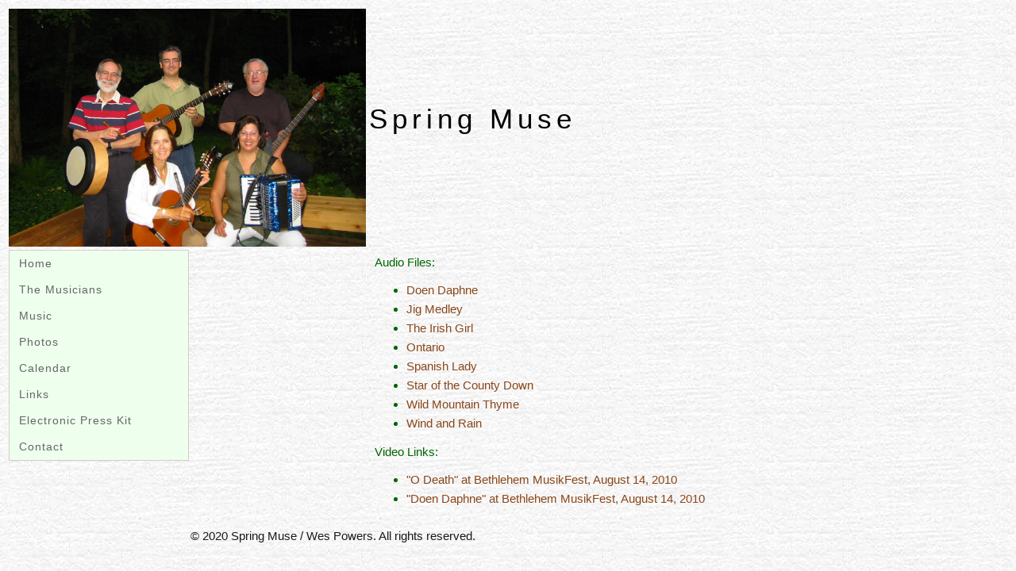

--- FILE ---
content_type: text/html; charset=UTF-8
request_url: http://wespowers.com/sites/springmuse/music.php
body_size: 903
content:


<!DOCTYPE html PUBLIC "-//W3C//DTD XHTML 1.0 Transitional//EN" "http://www.w3.org/TR/xhtml1/DTD/xhtml1-transitional.dtd">
<html xmlns="http://www.w3.org/1999/xhtml" xml:lang="en">
    <head>
	<meta http-equiv="Content-Type" content="text/html; charset=utf-8" />
	<title>Spring Muse</title>
	<link rel="stylesheet" type="text/css" href="muse.css" />
    </head>
    <body>
	<table border=0 >
	    <tr>
		<td> <img height='300px' src='images/springmuse.jpg' /> </td>
		<td>
		    <div class="headline">Spring Muse</div> 
		    <div class="subheadline"></div>
		</td>
	    </tr>
	    <tr>
		<td valign='top'>
		    <div id="navigation">
			<ul>
			    <li><a href="index.php">Home</a></li>
			    <li><a href="bio.php">The Musicians</a></li>
			    <li><a href="music.php">Music</a></li>
			    <li><a href="photos.php">Photos</a></li>
			    <li><a href="calendar.php">Calendar</a></li>
			    <li><a href="links.php">Links</a></li>
			    <li><a href="epk.php">Electronic Press Kit</a></li>
			    <li><a href="contact.php">Contact</a></li>
			</ul>
		    </div>
		</td>

    <td id="content">
	Audio Files:
	<ul>
	    <li><a href='demo/Spring Muse - Doen Daphne.mp3'>Doen Daphne</a></li>
	    <li><a href='demo/Spring Muse - Jig Medley.mp3'>Jig Medley</a></li>
	    <li><a href='demo/Spring Muse - The Irish Girl.mp3'>The Irish Girl</a></li>
	    <li><a href='demo/Spring Muse - Ontario.mp3'>Ontario</a></li>
	    <li><a href='demo/Spring Muse - Spanish Lady.mp3'>Spanish Lady</a></li>
	    <li><a href='demo/Spring Muse - Star of the County Down.mp3'>Star of the County Down</a></li>
	    <li><a href='demo/Spring Muse - Wild Mountain Thyme.mp3'>Wild Mountain Thyme</a></li>
	    <li><a href='demo/Spring Muse - Wind and Rain.mp3'>Wind and Rain</a></li>
	</ul>

	Video Links:
	<ul>
	    <li><a href='http://www.youtube.com/watch?v=dZM60rtQPNA'>"O Death" at Bethlehem MusikFest, August 14, 2010</a></li>
	    <li><a href='http://www.youtube.com/watch?v=hm1vUIga0X4'>"Doen Daphne" at Bethlehem MusikFest, August 14, 2010</a></li>
	</ul>
    </td>


	    </tr>
	</table>

	<div id="footer">
	    &copy; 2020 Spring Muse / Wes Powers. All rights reserved.
	</div>
    </body>
</html>




--- FILE ---
content_type: text/css
request_url: http://wespowers.com/sites/springmuse/muse.css
body_size: 2810
content:
body {
    background: url(images/stucco.jpg);
    color: #191919;
    font: 15px Arial, Times New Roman, Times, serif;
}

/*----------------------------
 * Main content on page
 *----------------------------*/
#content {
    text-align: left;
    color: #060;
    padding: 8px 8px 8px 8px;
}

#content dl dt {
    font-style: italic;
}

/*----------------------------
 * Main content on page, for those pages that have very little.
 *----------------------------*/
#sparsecontent {
    text-align: center;
    font-size: 18pt;
    color: black;
    padding: 8px 8px 8px 8px;
}

/*----------------------------
 * EPK page
 *----------------------------*/
 .epk-strong {
 	font-size: 2em;
 }
 
/*----------------------------
 * Photos page
 *----------------------------*/
#photos {
    text-align: center;
    font-size: 12pt;
    color: black;
    padding: 8px 8px 8px 8px;
}

/*----------------------------
 * Footer (for copyright)
 *----------------------------*/
#footer {
    text-align: center;
    padding-top: 1px;
    width: 822px;
    height: 21px;
}
	
/*----------------------------
 * Headline
 *----------------------------*/
.headline {
    font-size: 26pt;
    text-align: left;
    margin: 0px auto;
    padding: 0 0 20px 0;
    display: block;
    color: black;
    font-style: normal;
    font-family: Arial;
    letter-spacing: 6px;
}

.subheadline {
    font-size: 18pt;
    text-align: left;
    color: #555;
    font-style: normal;
    font-family: Arial;
}

/*----------------------------
 * Calendar Entries
 *----------------------------*/
td#calendar {
    margin-left:20px;
}

#calendar h4 {
    font-weight:bold;
    margin-bottom:0;
}

#calendar {
    margin-bottom:0;
    }


/*----------------------------
 * Links
 *----------------------------*/

.linkhead {
    margin-bottom: 10px;
    font-size:16pt;
}

#links table {
	font-family:'Comic Sans MS';
}
#links td {
    padding-left: 30px;
}

a:link {
	color: rgb(137,71,26);
	text-decoration: none;
}

a:visited {
	color: rgb(137,71,26);
	text-decoration: none;
}

a:hover {
	color: rgb(149,115,91);
	padding-bottom: 3px;
	border-bottom: 1px solid rgb(157,129,110);
}

a:active {
	
}

/*----------------------------
 * Navigation box
 *----------------------------*/
div#navigation {
    vertical-align:top;
}

#navigation ul {
	background: #efe;
	text-align: left;
	border: 1px solid rgb(211,205,200);
	z-index: 11;
	width: 225px;
	padding: 0;
	margin: 0;
	list-style-type: none;
}

#navigation li {
	font-size: 14px;
	padding-bottom: 1px;
}

#navigation li a {
	display: block;
	color: #666;
	margin: 0;
	padding: 5px 0 5px 12px;
	text-decoration: none;
	letter-spacing: 1px;
}

#navigation li a:hover {
	background-color: #ded;
	border: none;
	color: black;
}



p, li, dt, dd, #content .entry {
	line-height: 1.6em;
}



